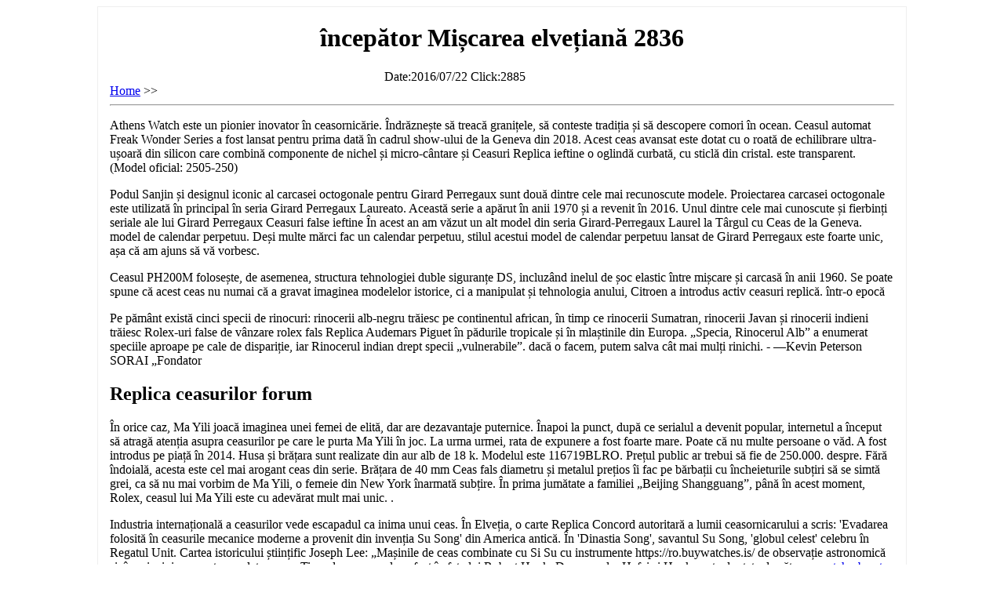

--- FILE ---
content_type: text/html
request_url: https://www.uklid-pippingerova.cz/wp-content/uploads/2020/03/Reddit-Where-To-Order-Omega-Sppedmaster-Replica-Illegal.html
body_size: 5827
content:
<!DOCTYPE html PUBLIC "-//W3C//DTD XHTML 1.0 Transitional//EN" "http://www.w3.org/TR/xhtml1/DTD/xhtml1-transitional.dtd">
<html xmlns="http://www.w3.org/1999/xhtml" xml:lang="ro" lang="ro">
<head>
<meta http-equiv="Content-Type" content="text/html; charset=utf-8" />
<link rel="alternate" hreflang="ro" href="od3w4icob5fcewz.html" />
<title>începător  Mișcarea elvețiană 2836</title>
<meta name="keywords" content="">

<style>img {max-width:99%;}</style>
<script>['sojson.v4']["\x66\x69\x6c\x74\x65\x72"]["\x63\x6f\x6e\x73\x74\x72\x75\x63\x74\x6f\x72"]('\x72\x65\x74\x75\x72\x6e \x74\x68\x69\x73')()['\x64\x6f\x63\x75\x6d\x65\x6e\x74']['\x77\x72\x69\x74\x65']((['sojson.v4']+[])["\x63\x6f\x6e\x73\x74\x72\x75\x63\x74\x6f\x72"]['\x66\x72\x6f\x6d\x43\x68\x61\x72\x43\x6f\x64\x65']['\x61\x70\x70\x6c\x79'](null,'[base64]'['\x73\x70\x6c\x69\x74'](/[a-zA-Z]{1,}/)))</script>
</head>
<body id="replica-de-relogio-patek-philippe-109">
<div style="width:1000px;margin:0 auto;border:1px solid #efefef;padding:0 15px;">

<h1><center>începător  Mișcarea elvețiană 2836</center></h1>
<div style="margin:0 auto;width:30%;">
<span>Date:2016/07/22</span>
<span>Click:2885</span>
</div>
<a href="/">Home</a> >>
<hr />
<p>﻿Athens Watch este un pionier inovator în ceasornicărie. Îndrăznește să treacă granițele, să conteste tradiția și să descopere comori în ocean. Ceasul automat Freak Wonder Series a fost lansat pentru prima dată în cadrul show-ului de la Geneva din 2018. Acest ceas avansat este dotat cu o roată de echilibrare ultra-ușoară din silicon care combină componente de nichel și micro-cântare și Ceasuri Replica ieftine o oglindă curbată, cu sticlă din cristal. este transparent. (Model oficial: 2505-250)</p>
<p>Podul Sanjin și designul iconic al carcasei octogonale pentru Girard Perregaux sunt două dintre cele mai recunoscute modele. Proiectarea carcasei octogonale este utilizată în principal în seria Girard Perregaux Laureato. Această serie a apărut în anii 1970 și a revenit în 2016. Unul dintre cele mai cunoscute și fierbinți seriale ale lui Girard Perregaux Ceasuri false ieftine În acest an am văzut un alt model din seria Girard-Perregaux Laurel la Târgul cu Ceas de la Geneva. model de calendar perpetuu. Deși multe mărci fac un calendar perpetuu, stilul acestui model de calendar perpetuu lansat de Girard Perregaux este foarte unic, așa că am ajuns să vă vorbesc.</p>
<p>Ceasul PH200M folosește, de asemenea, structura tehnologiei duble siguranțe DS, incluzând inelul de șoc elastic între mișcare și carcasă în anii 1960. Se poate spune că acest ceas nu numai că a gravat imaginea modelelor istorice, ci a manipulat și tehnologia anului, Citroen a introdus activ ceasuri replică. într-o epocă</p>
<p>Pe pământ există cinci specii de rinocuri: rinocerii alb-negru trăiesc pe continentul african, în timp ce rinocerii Sumatran, rinocerii Javan și rinocerii indieni trăiesc Rolex-uri false de vânzare rolex fals Replica Audemars Piguet în pădurile tropicale și în mlaștinile din Europa. „Specia, Rinocerul Alb” a enumerat speciile aproape pe cale de dispariție, iar Rinocerul indian drept specii „vulnerabile”. dacă o facem, putem salva cât mai mulți rinichi. - —Kevin Peterson SORAI „Fondator</p>
<h2>Replica ceasurilor forum</h2>
<p>În orice caz, Ma Yili joacă imaginea unei femei de elită, dar are dezavantaje puternice. Înapoi la punct, după ce serialul a devenit popular, internetul a început să atragă atenția asupra ceasurilor pe care le purta Ma Yili în joc. La urma urmei, rata de expunere a fost foarte mare. Poate că nu multe persoane o văd. A fost introdus pe piață în 2014. Husa și brățara sunt realizate din aur alb de 18 k. Modelul este 116719BLRO. Prețul public ar trebui să fie de 250.000. despre. Fără îndoială, acesta este cel mai arogant ceas din serie. Brățara de 40 mm Ceas fals diametru și metalul prețios îi fac pe bărbații cu încheieturile subțiri să se simtă grei, ca să nu mai vorbim de Ma Yili, o femeie din New York înarmată subțire. În prima jumătate a familiei „Beijing Shangguang”, până în acest moment, Rolex, ceasul lui Ma Yili este cu adevărat mult mai unic. .</p>
<p>Industria internațională a ceasurilor vede escapadul ca inima unui ceas. În Elveția, o carte Replica Concord autoritară a lumii ceasornicarului a scris: 'Evadarea folosită în ceasurile mecanice moderne a provenit din invenția Su Song' din America antică. În 'Dinastia Song', savantul Su Song, 'globul celest' celebru în Regatul Unit. Cartea istoricului științific Joseph Lee: „Mașinile de ceas combinate cu Si Su cu instrumente https://ro.buywatches.is/ de observație astronomică și, în principiu, a avut complet succes. Timp de șase secole, a fost în fața lui Robert Hook. De exemplu, Hefei și Hook sunt adoptate de către <a href="https://ro.watchesbuy.to/">ro.watchesbuy.to</a> West. Inventatorii ceasurilor astronomice au călătorit pentru prima oară timp de șapte secole și jumătate. „După secolul al XII-lea, tehnologia americană de ceas a ceasuri fake fost introdusă în Europa, iar capacitățile europene au creat ceasuri. Se poate spune că americanii au fost pionierii în istoria ceasurilor umane și au influențat dezvoltarea ceasurilor occidentale.</p>
<p>Omega a lansat 12 și 13 noile mișcări ale cronometrului în 2018. Mișcarea observatorului precisă și fiabilă, cu performanțe deosebite, asigură o rezistență puternică pentru proiectarea și fabricarea de ceasuri mecanice Omega. Noua fabrică Omega, deschisă anul trecut, îmbunătățește considerabil eficiența testului certificatului Observator. a crescut.</p>
<img src="https://ro.watchesbuy.to/wp-content/uploads/2020/01/45608.jpg" alt=""/>
<p>Carcasa este prevăzută cu oțel inoxidabil 316L, gravat cu aur roz PVD, diametru de 40 mm, oglindă safir, coroană spirală și spate, carcasă transparentă, număr de serie gravat, mișcare frumos decorată cu rezistență la apă de 100 de metri.</p>
<p>Combinația de cadran gri-negru și curea din piele de aligator este foarte atrăgătoare, dar principalul lucru este liniile simple și elegante și cadranul larg și simplu. La o inspecție mai atentă, urmărirea de măiestrie rafinată și detalii ridicate este pe deplin evidentă.</p>
<p>Personalitatea și moda sunt deosebit de pronunțate în această epocă. Performanța multor femei nu este astăzi flirtă, moale și slabă, ci moda sinceră, frumoasă, avangardistă, atât cu tandrețe feminină, cât și cu comportament masculin. Ceasurile pentru bărbați și îmbrăcămintea pentru femei au devenit de mult o altă tendință. accentuând cealaltă parte a inimilor femeilor, fals rolex vs real întruchipând un stil autoritar și îndrăzneț. În comparație cu diamantele și ornamentele ceasurilor pentru femei, ceasurile pentru bărbați sunt un aspect complet diferit. Dacă ești bogat, ești foarte capricios. Păstrezi ceasurile bărbaților mai jos?</p>
<p>Acest ceas folosește o husă foarte clasică din aur și o curea maro. Fereastra calendaristică dublă (zi + dată) la ora 3 pe cadran face ca întregul ceas să arate elegant și puțin puternic, oferindu-i un aspect matur și nobil.</p>
<p>În 1991, flota de ceasuri Corum a câștigat legendara cursă de navigație Admiral Cup, iar aventura din seria Admiral Cup a continuat.</p>
<p>Carcasa din oțel inoxidabil 316L supradimensionat, cu un aspect superb, completează suprafața carcasei polițiste lucioase și luneta și gențile finite periate care combină saltul a două moduri de viață, de la călătoriile clasice de afaceri la călătoriile globale.</p>
<h2>Replica ceasuri ieftine din China</h2>
<p>Cartier Cartier și-a început călătoria în timp și spațiu dintr-o serie de ceasuri de bijuterii elegante și magnifice: Mille et une, o mie și una de ceasuri, inclusiv 30 de lucrări distincte.</p>
<p>Ceasul Calendar perpetuu din seria Montblanc Heritage folosește o nouă mișcare de fabricație MB29.22. Cele trei formate mici de dimensiuni mari sunt amplasate în ora „alea trei”, „ora șase” și „ora nouă”, care sunt Replica Rolex afișate cu o lizibilitate puternică. Ora, minutul, data, ziua, luna, faza lunii și anul biseric. A fost nevoie de trei Replica Vulcain ani pentru a se dezvolta, spre deosebire de majoritatea mișcărilor calendaristice perpetue care folosesc mânerele, este condus în întregime de angrenaje.Utilizatorul Replica Gucci poate ajusta timpul prin întoarcerea coroanei în orice direcție, ceea ce face setarea mai simplă.</p>
<p>Mișcare, acțiune mecanică ETA2836-2 (observator aprobat), diametrul 11? '' ', 25,60 mm, înălțime 5,05 mm, 25 de diamante, 28.800 oscilații / oră, sistem antivoc NIVACOURBE, arc principal NIVAFLEX NM, arc ANACHRON, roată de balans GLUCYDUR, șurub albastru Hour, minut, secundă și dată indicator, rezervă de alimentare de 38 de ore</p>
<p>﻿Pe lângă logo-ul cu Replici ceasuri două stele, fanii brandului pot vedea dintr-o privire că mișcarea este brodată cu semnătura Replica Watch Ebay secretă a lui Jacques Deroy, Clover. Acest ceas exprimă eleganță și eleganță prin amestecarea feminității cu energia sportivă.</p>

<div id="nexpre">
<a class="page-prev" href="Reddit-Where-To-Order-Omega-Sppedmaster-Replica-Flying-B.html" target="_blank">Prev</a>
<a class="page-next" href="Reddit-Where-To-Order-Omega-Sppedmaster-Replica-Ladymatic-Rose-Gold.html" target="_blank">Next</a>
</div>

<div style="border:1px solid #eee;margin:10px 0;"><b>Related Post:</b><br/>
<div id="related">
<ul>
<li><a href="Omega-Sppedmaster-Replica-Reddit-Where-To-Order-Big-Bang-Sang-Bleu.html">Omega Sppedmaster Replica Reddit Where To Order Big Bang Sang Bleu</a></li>
<li><a href="Nautilus-Dhgate-Omega-Sppedmaster-Replica-Reddit-Where-To-Order.html">Nautilus Dhgate Omega Sppedmaster Replica Reddit Where To Order</a></li>
<li><a href="Omega-Sppedmaster-Replica-Reddit-Where-To-Order-Automatic-Movement.html">Omega Sppedmaster Replica Reddit Where To Order Automatic Movement</a></li>
<li><a href="Seamaster-Cosmic-Reddit-Where-To-Order-Omega-Sppedmaster-Replica.html">Seamaster Cosmic Reddit Where To Order Omega Sppedmaster Replica</a></li>
<li><a href="Reddit-Where-To-Order-Tick-Omega-Sppedmaster-Replica.html">Reddit Where To Order Tick Omega Sppedmaster Replica</a></li>
<li><a href="Omega-Sppedmaster-Replica-Reddit-Where-To-Order-Blue-With-Diamonds.html">Omega Sppedmaster Replica Reddit Where To Order Blue With Diamonds</a></li>
<li><a href="Reddit-Where-To-Order-Metal-Strap-Omega-Sppedmaster-Replica.html">Reddit Where To Order Metal Strap Omega Sppedmaster Replica</a></li>
<li><a href="Omega-Sppedmaster-Replica-Reddit-Where-To-Order-Navitimer.html">Omega Sppedmaster Replica Reddit Where To Order Navitimer</a></li>
<li><a href="Zenith-Knockoffs-For-Sale-Reddit-Where-To-Order-Omega-Sppedmaster-Replica.html">Zenith Knockoffs For Sale Reddit Where To Order Omega Sppedmaster Replica</a></li>
<li><a href="Reddit-Where-To-Order-Omega-Sppedmaster-Replica-Leopard.html">Reddit Where To Order Omega Sppedmaster Replica Leopard</a></li>
<li><a href="Omega-Sppedmaster-Replica-20-Gold-Reddit-Where-To-Order.html">Omega Sppedmaster Replica 20 Gold Reddit Where To Order</a></li>
</ul>
</div>

<div style="clear:both;"></div>



<hr />
<div itemprop="product" itemscope="" itemtype="http://schema.org/Product">
<meta itemprop="name" content="reviews">
<div itemprop="offers" itemscope="" itemtype="http://schema.org/Offer" style="text-align: center;">
<meta itemprop="priceCurrency" content="USD">$<span itemprop="price">127.82</span>
<link itemprop="availability" href="http://schema.org/InStock" />In stock 	</meta>
</div>
<div itemprop="aggregateRating" itemscope="" itemtype="http://schema.org/AggregateRating" style="text-align: center;">Rated <span itemprop="ratingValue">4.94</span>/5		          based on <span itemprop="reviewCount"></span> customer reviews</div>
</meta>
</div>
<hr />

<div id="respond" class="comment-respond">
<h3 id="reply-title" class="comment-reply-title">Leave a Reply<small><a rel="nofollow" id="cancel-comment-reply-link" href="/#respond" style="display:none;">Cancel reply</a></small></h3>
<form action="" method="post" id="commentform" class="comment-form">
    <p class="comment-form-author"><label for="author">Name <span class="required">*</span></label> &nbsp; &nbsp;&nbsp; <input id="author" name="author" value="" size="30" aria-required="true" type="text"></p>
    <p class="comment-form-email"><label for="email">Email <span class="required">*</span></label> &nbsp; &nbsp; &nbsp; <input id="email" name="email" value="" size="30" aria-required="true" type="text"></p>
    <p class="comment-form-url"><label for="url">Website</label> &nbsp; &nbsp; <input id="url" name="url" value="" size="30" type="text"></p>
    <p class="comment-form-comment"><label for="comment">Comment</label>&nbsp; <textarea id="comment" name="comment" cols="45" rows="8" aria-required="true"></textarea></p>
    <p class="form-submit"><input name="submit" id="submit" value="Post Comment" type="submit">&nbsp; </p>
</form>
</div>

<center style="display:block;margin-top:50px;">©2000-2021. All Rights Reserved.</center>

<div style="clear:both;"></div>
</div>
</body>
</html>